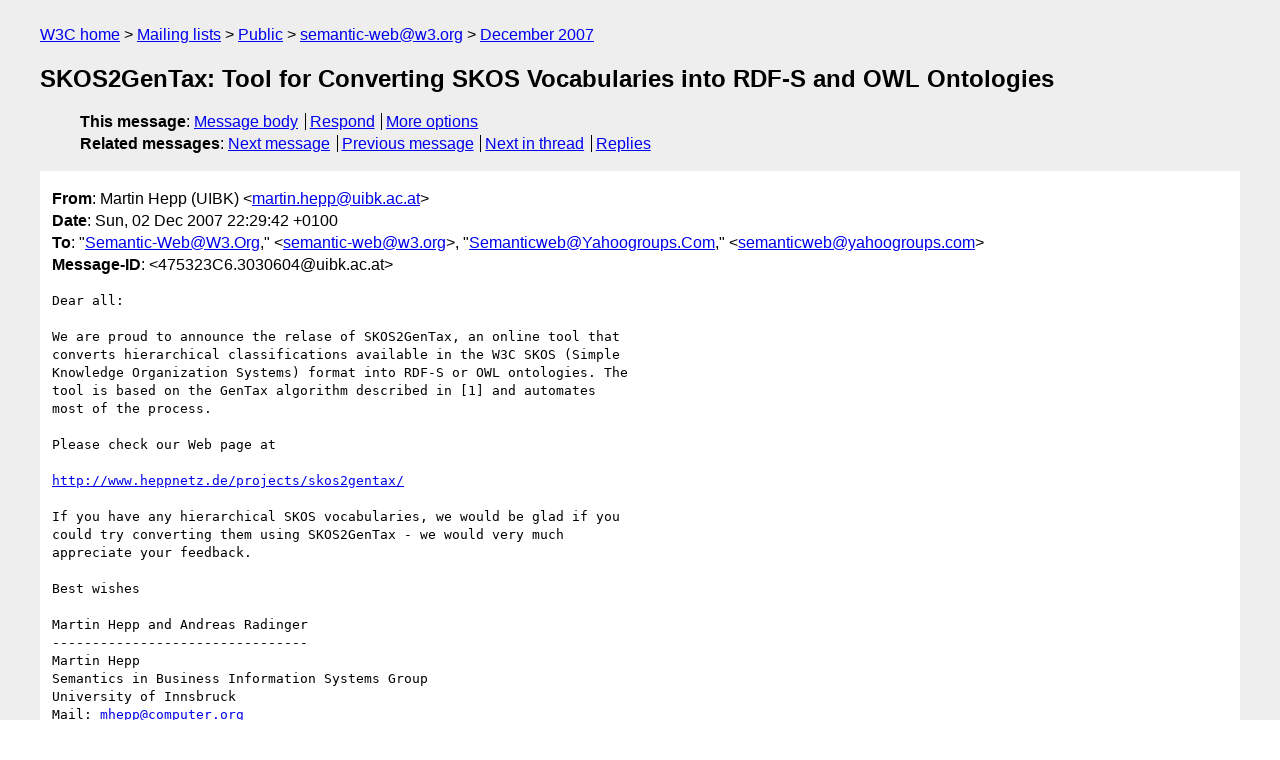

--- FILE ---
content_type: text/html
request_url: https://lists.w3.org/Archives/Public/semantic-web/2007Dec/0003.html
body_size: 2178
content:
<!DOCTYPE html>
<html xmlns="http://www.w3.org/1999/xhtml" lang="en">
<head>
<meta charset="ISO-8859-1" />
<meta name="viewport" content="width=device-width, initial-scale=1" />
<meta name="generator" content="hypermail 3.0.0, see https://github.com/hypermail-project/hypermail/" />
<title>SKOS2GenTax: Tool for Converting SKOS Vocabularies into RDF-S and  OWL Ontologies from Martin Hepp (UIBK) on 2007-12-02 (semantic-web@w3.org from December 2007)</title>
<meta name="Author" content="Martin Hepp (UIBK) (martin.hepp&#x40;&#0117;&#0105;&#0098;&#0107;&#0046;&#0097;&#0099;&#0046;&#0097;&#0116;)" />
<meta name="Subject" content="SKOS2GenTax: Tool for Converting SKOS Vocabularies into RDF-S and  OWL Ontologies" />
<meta name="Date" content="2007-12-02" />
<link rel="stylesheet" title="Normal view" href="/assets/styles/public.css" />
<link rel="help" href="/Help/" />
<link rel="start" href="../" title="semantic-web@w3.org archives" />
<script defer="defer" src="/assets/js/archives.js"></script>
</head>
<body class="message">
<header class="head">
<nav class="breadcrumb" id="upper">
  <ul>
    <li><a href="https://www.w3.org/">W3C home</a></li>
    <li><a href="/">Mailing lists</a></li>
    <li><a href="../../">Public</a></li>
    <li><a href="../" rel="start">semantic-web@w3.org</a></li>
    <li><a href="./" rel="contents">December 2007</a></li>
  </ul>
</nav>
<h1>SKOS2GenTax: Tool for Converting SKOS Vocabularies into RDF-S and  OWL Ontologies</h1>
<!-- received="Sun Dec 02 21:29:52 2007" -->
<!-- isoreceived="20071202212952" -->
<!-- sent="Sun, 02 Dec 2007 22:29:42 +0100" -->
<!-- isosent="20071202212942" -->
<!-- name="Martin Hepp (UIBK)" -->
<!-- email="martin.hepp&#x40;&#0117;&#0105;&#0098;&#0107;&#0046;&#0097;&#0099;&#0046;&#0097;&#0116;" -->
<!-- subject="SKOS2GenTax: Tool for Converting SKOS Vocabularies into RDF-S and  OWL Ontologies" -->
<!-- id="475323C6.3030604@uibk.ac.at" -->
<!-- charset="ISO-8859-1" -->
<!-- expires="-1" -->
<nav id="navbar">
<ul class="links hmenu_container">
<li>
<span class="heading">This message</span>: <ul class="hmenu"><li><a href="#start" id="options1">Message body</a></li>
<li><a href="mailto:semantic-web&#x40;&#0119;&#0051;&#0046;&#0111;&#0114;&#0103;?Subject=Re%3A%20SKOS2GenTax%3A%20Tool%20for%20Converting%20SKOS%20Vocabularies%20into%20RDF-S%20and%20%20OWL%20Ontologies&amp;In-Reply-To=%3C475323C6.3030604%40uibk.ac.at%3E&amp;References=%3C475323C6.3030604%40uibk.ac.at%3E">Respond</a></li>
<li><a href="#options3">More options</a></li>
</ul></li>
<li>
<span class="heading">Related messages</span>: <ul class="hmenu">
<!-- unext="start" -->
<li><a href="0004.html">Next message</a></li>
<li><a href="0002.html">Previous message</a></li>
<!-- unextthread="start" -->
<li><a href="0005.html">Next in thread</a></li>
<li><a href="#replies">Replies</a></li>
<!-- ureply="end" -->
</ul></li>
</ul>
</nav>
</header>
<!-- body="start" -->
<main class="mail">
<ul class="headers" aria-label="message headers">
<li><span class="from">
<span class="heading">From</span>: Martin Hepp (UIBK) &lt;<a href="mailto:martin.hepp&#x40;&#0117;&#0105;&#0098;&#0107;&#0046;&#0097;&#0099;&#0046;&#0097;&#0116;?Subject=Re%3A%20SKOS2GenTax%3A%20Tool%20for%20Converting%20SKOS%20Vocabularies%20into%20RDF-S%20and%20%20OWL%20Ontologies&amp;In-Reply-To=%3C475323C6.3030604%40uibk.ac.at%3E&amp;References=%3C475323C6.3030604%40uibk.ac.at%3E">martin.hepp&#x40;&#0117;&#0105;&#0098;&#0107;&#0046;&#0097;&#0099;&#0046;&#0097;&#0116;</a>&gt;
</span></li>
<li><span class="date"><span class="heading">Date</span>: Sun, 02 Dec 2007 22:29:42 +0100</span></li>
<li><span class="to"><span class="heading">To</span>: &quot;<a href="mailto:Semantic-Web&#x40;&#0087;&#0051;&#0046;&#0079;&#0114;&#0103;?Subject=Re%3A%20SKOS2GenTax%3A%20Tool%20for%20Converting%20SKOS%20Vocabularies%20into%20RDF-S%20and%20%20OWL%20Ontologies&amp;In-Reply-To=%3C475323C6.3030604%40uibk.ac.at%3E&amp;References=%3C475323C6.3030604%40uibk.ac.at%3E">Semantic-Web&#x40;&#0087;&#0051;&#0046;&#0079;&#0114;&#0103;</a>,&quot; &lt;<a href="mailto:semantic-web&#x40;&#0119;&#0051;&#0046;&#0111;&#0114;&#0103;?Subject=Re%3A%20SKOS2GenTax%3A%20Tool%20for%20Converting%20SKOS%20Vocabularies%20into%20RDF-S%20and%20%20OWL%20Ontologies&amp;In-Reply-To=%3C475323C6.3030604%40uibk.ac.at%3E&amp;References=%3C475323C6.3030604%40uibk.ac.at%3E">semantic-web&#x40;&#0119;&#0051;&#0046;&#0111;&#0114;&#0103;</a>&gt;, &quot;<a href="mailto:Semanticweb&#x40;&#0089;&#0097;&#0104;&#0111;&#0111;&#0103;&#0114;&#0111;&#0117;&#0112;&#0115;&#0046;&#0067;&#0111;&#0109;?Subject=Re%3A%20SKOS2GenTax%3A%20Tool%20for%20Converting%20SKOS%20Vocabularies%20into%20RDF-S%20and%20%20OWL%20Ontologies&amp;In-Reply-To=%3C475323C6.3030604%40uibk.ac.at%3E&amp;References=%3C475323C6.3030604%40uibk.ac.at%3E">Semanticweb&#x40;&#0089;&#0097;&#0104;&#0111;&#0111;&#0103;&#0114;&#0111;&#0117;&#0112;&#0115;&#0046;&#0067;&#0111;&#0109;</a>,&quot; &lt;<a href="mailto:semanticweb&#x40;&#0121;&#0097;&#0104;&#0111;&#0111;&#0103;&#0114;&#0111;&#0117;&#0112;&#0115;&#0046;&#0099;&#0111;&#0109;?Subject=Re%3A%20SKOS2GenTax%3A%20Tool%20for%20Converting%20SKOS%20Vocabularies%20into%20RDF-S%20and%20%20OWL%20Ontologies&amp;In-Reply-To=%3C475323C6.3030604%40uibk.ac.at%3E&amp;References=%3C475323C6.3030604%40uibk.ac.at%3E">semanticweb&#x40;&#0121;&#0097;&#0104;&#0111;&#0111;&#0103;&#0114;&#0111;&#0117;&#0112;&#0115;&#0046;&#0099;&#0111;&#0109;</a>&gt;
</span></li>
<li><span class="message-id"><span class="heading">Message-ID</span>: &lt;475323C6.3030604&#x40;&#0117;&#0105;&#0098;&#0107;&#0046;&#0097;&#0099;&#0046;&#0097;&#0116;&gt;
</span></li>
</ul>
<pre id="start" class="body">
Dear all:

We are proud to announce the relase of SKOS2GenTax, an online tool that 
converts hierarchical classifications available in the W3C SKOS (Simple 
Knowledge Organization Systems) format into RDF-S or OWL ontologies. The 
tool is based on the GenTax algorithm described in [1] and automates 
most of the process.

Please check our Web page at

<a href="http://www.heppnetz.de/projects/skos2gentax/">http://www.heppnetz.de/projects/skos2gentax/</a>

If you have any hierarchical SKOS vocabularies, we would be glad if you 
could try converting them using SKOS2GenTax - we would very much 
appreciate your feedback.

Best wishes

Martin Hepp and Andreas Radinger
--------------------------------
Martin Hepp
Semantics in Business Information Systems Group
University of Innsbruck
Mail: <a href="mailto:mhepp&#x40;&#0099;&#0111;&#0109;&#0112;&#0117;&#0116;&#0101;&#0114;&#0046;&#0111;&#0114;&#0103;?Subject=Re%3A%20SKOS2GenTax%3A%20Tool%20for%20Converting%20SKOS%20Vocabularies%20into%20RDF-S%20and%20%20OWL%20Ontologies&amp;In-Reply-To=%3C475323C6.3030604%40uibk.ac.at%3E&amp;References=%3C475323C6.3030604%40uibk.ac.at%3E">mhepp&#x40;&#0099;&#0111;&#0109;&#0112;&#0117;&#0116;&#0101;&#0114;&#0046;&#0111;&#0114;&#0103;</a>
Web:  <a href="http://www.heppnetz.de">http://www.heppnetz.de</a>
Web:  <a href="http://sebis.deri.at">http://sebis.deri.at</a>

[1] SKOS2GenTax: Converting SKOS Vocabularies into RDF-S or OWL
<a href="http://www.heppnetz.de/projects/skos2gentax/">http://www.heppnetz.de/projects/skos2gentax/</a>

[2] eClassOWL - Large Products and Services Ontology for E-Business
<a href="http://www.heppnetz.de/projects/eclassowl/">http://www.heppnetz.de/projects/eclassowl/</a>
</pre>
<p class="received"><span class="heading">Received on</span> Sunday,  2 December 2007 21:29:52 UTC</p>
</main>
<!-- body="end" -->
<footer class="foot">
<nav id="navbarfoot">
<ul class="links hmenu_container">
<li><span class="heading">This message</span>: <span class="message_body"><a href="#start">Message body</a></span></li>
<!-- lnext="start" -->
<li><span class="heading">Next message</span>: <a href="0004.html">pearl.pu@epfl.ch: "Final Call for Participation ACM IUI-2008 - 12th Int. Conf. on Intelligent User Interfaces (January 13-16, 2008, Maspalomas, Canary Islands)"</a></li>
<li><span class="heading">Previous message</span>: <a href="0002.html">Monika Solanki: "First Call for Papers: YR-SOC, 2008 (3rd Young Researchers Workshop  on Service Oriented Computing)"</a></li>
<!-- lnextthread="start" -->
<li><span class="heading">Next in thread</span>: <a href="0005.html">leo@mgn.ru: "Re: SKOS2GenTax: Tool for Converting SKOS Vocabularies into RDF-S       and  OWL Ontologies"</a></li>
<li id="replies"><span class="heading">Reply</span>: <a href="0005.html">leo@mgn.ru: "Re: SKOS2GenTax: Tool for Converting SKOS Vocabularies into RDF-S       and  OWL Ontologies"</a></li>
<!-- lreply="end" -->
</ul>
<ul class="links hmenu_container">
<li id="options3"><span class="heading">Mail actions</span>: <ul class="hmenu"><li><a href="mailto:semantic-web&#x40;&#0119;&#0051;&#0046;&#0111;&#0114;&#0103;?Subject=Re%3A%20SKOS2GenTax%3A%20Tool%20for%20Converting%20SKOS%20Vocabularies%20into%20RDF-S%20and%20%20OWL%20Ontologies&amp;In-Reply-To=%3C475323C6.3030604%40uibk.ac.at%3E&amp;References=%3C475323C6.3030604%40uibk.ac.at%3E">respond to this message</a></li>
<li><a href="mailto:semantic-web&#x40;&#0119;&#0051;&#0046;&#0111;&#0114;&#0103;">mail a new topic</a></li></ul></li>
<li><span class="heading">Contemporary messages sorted</span>: <ul class="hmenu"><li><a href="index.html#msg3">by date</a></li>
<li><a href="thread.html#msg3">by thread</a></li>
<li><a href="subject.html#msg3">by subject</a></li>
<li><a href="author.html#msg3">by author</a></li>
</ul></li>
<li><span class="heading">Help</span>: <ul class="hmenu">
    <li><a href="/Help/" rel="help">how to use the archives</a></li>
    <li><a href="https://www.w3.org/Search/Mail/Public/search?type-index=semantic-web&amp;index-type=t">search the archives</a></li>
</ul>
</li>
</ul>
</nav>
<!-- trailer="footer" -->
<p class="colophon">
This archive was generated by <a href="https://github.com/hypermail-project/hypermail/">hypermail 3.0.0</a>: Thursday, 13 July 2023 17:38:33 UTC
</p>
</footer>
</body>
</html>
